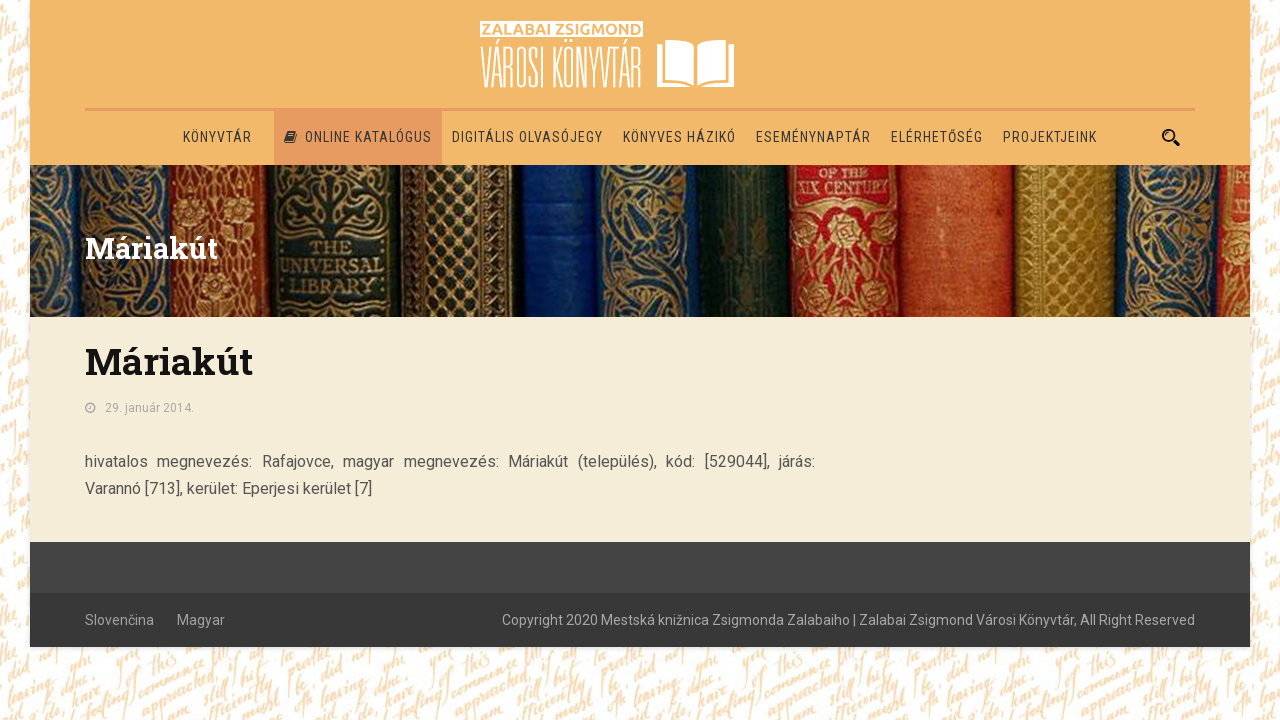

--- FILE ---
content_type: text/html; charset=UTF-8
request_url: https://kniznicasamorin.sk/hu/telepules/mariakut/
body_size: 47241
content:
<!DOCTYPE html>
<!--[if IE 7]><html class="ie ie7 ltie8 ltie9" lang="hu-HU"><![endif]-->
<!--[if IE 8]><html class="ie ie8 ltie9" lang="hu-HU"><![endif]-->
<!--[if !(IE 7) | !(IE 8)  ]><!-->
<html lang="hu-HU">
<!--<![endif]-->

<head>
	<meta charset="UTF-8" />
	<meta name="viewport" content="initial-scale=1.0" />	
		
	<link rel="pingback" href="https://kniznicasamorin.sk/xmlrpc.php" />
	<title>Máriakút &#8211; Mestská knižnica Zsigmonda Zalabaiho | Zalabai Zsigmond Városi Könyvtár</title>
<meta name='robots' content='max-image-preview:large' />
<link rel="alternate" hreflang="hu" href="https://kniznicasamorin.sk/hu/telepules/mariakut/" />
<link rel="alternate" hreflang="sk" href="https://kniznicasamorin.sk/sk/telepules/rafajovce/" />
<link rel="alternate" hreflang="x-default" href="https://kniznicasamorin.sk/sk/telepules/rafajovce/" />
<link rel='dns-prefetch' href='//maps.google.com' />
<link rel='dns-prefetch' href='//fonts.googleapis.com' />
<link rel="alternate" type="application/rss+xml" title="Mestská knižnica Zsigmonda Zalabaiho | Zalabai Zsigmond Városi Könyvtár &raquo; hírcsatorna" href="https://kniznicasamorin.sk/hu/feed/" />
<link rel="alternate" type="application/rss+xml" title="Mestská knižnica Zsigmonda Zalabaiho | Zalabai Zsigmond Városi Könyvtár &raquo; hozzászólás hírcsatorna" href="https://kniznicasamorin.sk/hu/comments/feed/" />
<link rel="alternate" type="application/rss+xml" title="Mestská knižnica Zsigmonda Zalabaiho | Zalabai Zsigmond Városi Könyvtár &raquo; Máriakút hozzászólás hírcsatorna" href="https://kniznicasamorin.sk/hu/telepules/mariakut/feed/" />
<link rel="alternate" title="oEmbed (JSON)" type="application/json+oembed" href="https://kniznicasamorin.sk/hu/wp-json/oembed/1.0/embed?url=https%3A%2F%2Fkniznicasamorin.sk%2Fhu%2Ftelepules%2Fmariakut%2F" />
<link rel="alternate" title="oEmbed (XML)" type="text/xml+oembed" href="https://kniznicasamorin.sk/hu/wp-json/oembed/1.0/embed?url=https%3A%2F%2Fkniznicasamorin.sk%2Fhu%2Ftelepules%2Fmariakut%2F&#038;format=xml" />
<style id='wp-img-auto-sizes-contain-inline-css' type='text/css'>
img:is([sizes=auto i],[sizes^="auto," i]){contain-intrinsic-size:3000px 1500px}
/*# sourceURL=wp-img-auto-sizes-contain-inline-css */
</style>
<style id='wp-emoji-styles-inline-css' type='text/css'>

	img.wp-smiley, img.emoji {
		display: inline !important;
		border: none !important;
		box-shadow: none !important;
		height: 1em !important;
		width: 1em !important;
		margin: 0 0.07em !important;
		vertical-align: -0.1em !important;
		background: none !important;
		padding: 0 !important;
	}
/*# sourceURL=wp-emoji-styles-inline-css */
</style>
<link rel='stylesheet' id='wp-block-library-css' href='https://kniznicasamorin.sk/wp-includes/css/dist/block-library/style.min.css?ver=6.9' type='text/css' media='all' />
<style id='global-styles-inline-css' type='text/css'>
:root{--wp--preset--aspect-ratio--square: 1;--wp--preset--aspect-ratio--4-3: 4/3;--wp--preset--aspect-ratio--3-4: 3/4;--wp--preset--aspect-ratio--3-2: 3/2;--wp--preset--aspect-ratio--2-3: 2/3;--wp--preset--aspect-ratio--16-9: 16/9;--wp--preset--aspect-ratio--9-16: 9/16;--wp--preset--color--black: #000000;--wp--preset--color--cyan-bluish-gray: #abb8c3;--wp--preset--color--white: #ffffff;--wp--preset--color--pale-pink: #f78da7;--wp--preset--color--vivid-red: #cf2e2e;--wp--preset--color--luminous-vivid-orange: #ff6900;--wp--preset--color--luminous-vivid-amber: #fcb900;--wp--preset--color--light-green-cyan: #7bdcb5;--wp--preset--color--vivid-green-cyan: #00d084;--wp--preset--color--pale-cyan-blue: #8ed1fc;--wp--preset--color--vivid-cyan-blue: #0693e3;--wp--preset--color--vivid-purple: #9b51e0;--wp--preset--gradient--vivid-cyan-blue-to-vivid-purple: linear-gradient(135deg,rgb(6,147,227) 0%,rgb(155,81,224) 100%);--wp--preset--gradient--light-green-cyan-to-vivid-green-cyan: linear-gradient(135deg,rgb(122,220,180) 0%,rgb(0,208,130) 100%);--wp--preset--gradient--luminous-vivid-amber-to-luminous-vivid-orange: linear-gradient(135deg,rgb(252,185,0) 0%,rgb(255,105,0) 100%);--wp--preset--gradient--luminous-vivid-orange-to-vivid-red: linear-gradient(135deg,rgb(255,105,0) 0%,rgb(207,46,46) 100%);--wp--preset--gradient--very-light-gray-to-cyan-bluish-gray: linear-gradient(135deg,rgb(238,238,238) 0%,rgb(169,184,195) 100%);--wp--preset--gradient--cool-to-warm-spectrum: linear-gradient(135deg,rgb(74,234,220) 0%,rgb(151,120,209) 20%,rgb(207,42,186) 40%,rgb(238,44,130) 60%,rgb(251,105,98) 80%,rgb(254,248,76) 100%);--wp--preset--gradient--blush-light-purple: linear-gradient(135deg,rgb(255,206,236) 0%,rgb(152,150,240) 100%);--wp--preset--gradient--blush-bordeaux: linear-gradient(135deg,rgb(254,205,165) 0%,rgb(254,45,45) 50%,rgb(107,0,62) 100%);--wp--preset--gradient--luminous-dusk: linear-gradient(135deg,rgb(255,203,112) 0%,rgb(199,81,192) 50%,rgb(65,88,208) 100%);--wp--preset--gradient--pale-ocean: linear-gradient(135deg,rgb(255,245,203) 0%,rgb(182,227,212) 50%,rgb(51,167,181) 100%);--wp--preset--gradient--electric-grass: linear-gradient(135deg,rgb(202,248,128) 0%,rgb(113,206,126) 100%);--wp--preset--gradient--midnight: linear-gradient(135deg,rgb(2,3,129) 0%,rgb(40,116,252) 100%);--wp--preset--font-size--small: 13px;--wp--preset--font-size--medium: 20px;--wp--preset--font-size--large: 36px;--wp--preset--font-size--x-large: 42px;--wp--preset--spacing--20: 0.44rem;--wp--preset--spacing--30: 0.67rem;--wp--preset--spacing--40: 1rem;--wp--preset--spacing--50: 1.5rem;--wp--preset--spacing--60: 2.25rem;--wp--preset--spacing--70: 3.38rem;--wp--preset--spacing--80: 5.06rem;--wp--preset--shadow--natural: 6px 6px 9px rgba(0, 0, 0, 0.2);--wp--preset--shadow--deep: 12px 12px 50px rgba(0, 0, 0, 0.4);--wp--preset--shadow--sharp: 6px 6px 0px rgba(0, 0, 0, 0.2);--wp--preset--shadow--outlined: 6px 6px 0px -3px rgb(255, 255, 255), 6px 6px rgb(0, 0, 0);--wp--preset--shadow--crisp: 6px 6px 0px rgb(0, 0, 0);}:where(.is-layout-flex){gap: 0.5em;}:where(.is-layout-grid){gap: 0.5em;}body .is-layout-flex{display: flex;}.is-layout-flex{flex-wrap: wrap;align-items: center;}.is-layout-flex > :is(*, div){margin: 0;}body .is-layout-grid{display: grid;}.is-layout-grid > :is(*, div){margin: 0;}:where(.wp-block-columns.is-layout-flex){gap: 2em;}:where(.wp-block-columns.is-layout-grid){gap: 2em;}:where(.wp-block-post-template.is-layout-flex){gap: 1.25em;}:where(.wp-block-post-template.is-layout-grid){gap: 1.25em;}.has-black-color{color: var(--wp--preset--color--black) !important;}.has-cyan-bluish-gray-color{color: var(--wp--preset--color--cyan-bluish-gray) !important;}.has-white-color{color: var(--wp--preset--color--white) !important;}.has-pale-pink-color{color: var(--wp--preset--color--pale-pink) !important;}.has-vivid-red-color{color: var(--wp--preset--color--vivid-red) !important;}.has-luminous-vivid-orange-color{color: var(--wp--preset--color--luminous-vivid-orange) !important;}.has-luminous-vivid-amber-color{color: var(--wp--preset--color--luminous-vivid-amber) !important;}.has-light-green-cyan-color{color: var(--wp--preset--color--light-green-cyan) !important;}.has-vivid-green-cyan-color{color: var(--wp--preset--color--vivid-green-cyan) !important;}.has-pale-cyan-blue-color{color: var(--wp--preset--color--pale-cyan-blue) !important;}.has-vivid-cyan-blue-color{color: var(--wp--preset--color--vivid-cyan-blue) !important;}.has-vivid-purple-color{color: var(--wp--preset--color--vivid-purple) !important;}.has-black-background-color{background-color: var(--wp--preset--color--black) !important;}.has-cyan-bluish-gray-background-color{background-color: var(--wp--preset--color--cyan-bluish-gray) !important;}.has-white-background-color{background-color: var(--wp--preset--color--white) !important;}.has-pale-pink-background-color{background-color: var(--wp--preset--color--pale-pink) !important;}.has-vivid-red-background-color{background-color: var(--wp--preset--color--vivid-red) !important;}.has-luminous-vivid-orange-background-color{background-color: var(--wp--preset--color--luminous-vivid-orange) !important;}.has-luminous-vivid-amber-background-color{background-color: var(--wp--preset--color--luminous-vivid-amber) !important;}.has-light-green-cyan-background-color{background-color: var(--wp--preset--color--light-green-cyan) !important;}.has-vivid-green-cyan-background-color{background-color: var(--wp--preset--color--vivid-green-cyan) !important;}.has-pale-cyan-blue-background-color{background-color: var(--wp--preset--color--pale-cyan-blue) !important;}.has-vivid-cyan-blue-background-color{background-color: var(--wp--preset--color--vivid-cyan-blue) !important;}.has-vivid-purple-background-color{background-color: var(--wp--preset--color--vivid-purple) !important;}.has-black-border-color{border-color: var(--wp--preset--color--black) !important;}.has-cyan-bluish-gray-border-color{border-color: var(--wp--preset--color--cyan-bluish-gray) !important;}.has-white-border-color{border-color: var(--wp--preset--color--white) !important;}.has-pale-pink-border-color{border-color: var(--wp--preset--color--pale-pink) !important;}.has-vivid-red-border-color{border-color: var(--wp--preset--color--vivid-red) !important;}.has-luminous-vivid-orange-border-color{border-color: var(--wp--preset--color--luminous-vivid-orange) !important;}.has-luminous-vivid-amber-border-color{border-color: var(--wp--preset--color--luminous-vivid-amber) !important;}.has-light-green-cyan-border-color{border-color: var(--wp--preset--color--light-green-cyan) !important;}.has-vivid-green-cyan-border-color{border-color: var(--wp--preset--color--vivid-green-cyan) !important;}.has-pale-cyan-blue-border-color{border-color: var(--wp--preset--color--pale-cyan-blue) !important;}.has-vivid-cyan-blue-border-color{border-color: var(--wp--preset--color--vivid-cyan-blue) !important;}.has-vivid-purple-border-color{border-color: var(--wp--preset--color--vivid-purple) !important;}.has-vivid-cyan-blue-to-vivid-purple-gradient-background{background: var(--wp--preset--gradient--vivid-cyan-blue-to-vivid-purple) !important;}.has-light-green-cyan-to-vivid-green-cyan-gradient-background{background: var(--wp--preset--gradient--light-green-cyan-to-vivid-green-cyan) !important;}.has-luminous-vivid-amber-to-luminous-vivid-orange-gradient-background{background: var(--wp--preset--gradient--luminous-vivid-amber-to-luminous-vivid-orange) !important;}.has-luminous-vivid-orange-to-vivid-red-gradient-background{background: var(--wp--preset--gradient--luminous-vivid-orange-to-vivid-red) !important;}.has-very-light-gray-to-cyan-bluish-gray-gradient-background{background: var(--wp--preset--gradient--very-light-gray-to-cyan-bluish-gray) !important;}.has-cool-to-warm-spectrum-gradient-background{background: var(--wp--preset--gradient--cool-to-warm-spectrum) !important;}.has-blush-light-purple-gradient-background{background: var(--wp--preset--gradient--blush-light-purple) !important;}.has-blush-bordeaux-gradient-background{background: var(--wp--preset--gradient--blush-bordeaux) !important;}.has-luminous-dusk-gradient-background{background: var(--wp--preset--gradient--luminous-dusk) !important;}.has-pale-ocean-gradient-background{background: var(--wp--preset--gradient--pale-ocean) !important;}.has-electric-grass-gradient-background{background: var(--wp--preset--gradient--electric-grass) !important;}.has-midnight-gradient-background{background: var(--wp--preset--gradient--midnight) !important;}.has-small-font-size{font-size: var(--wp--preset--font-size--small) !important;}.has-medium-font-size{font-size: var(--wp--preset--font-size--medium) !important;}.has-large-font-size{font-size: var(--wp--preset--font-size--large) !important;}.has-x-large-font-size{font-size: var(--wp--preset--font-size--x-large) !important;}
/*# sourceURL=global-styles-inline-css */
</style>

<style id='classic-theme-styles-inline-css' type='text/css'>
/*! This file is auto-generated */
.wp-block-button__link{color:#fff;background-color:#32373c;border-radius:9999px;box-shadow:none;text-decoration:none;padding:calc(.667em + 2px) calc(1.333em + 2px);font-size:1.125em}.wp-block-file__button{background:#32373c;color:#fff;text-decoration:none}
/*# sourceURL=/wp-includes/css/classic-themes.min.css */
</style>
<link rel='stylesheet' id='contact-form-7-css' href='https://kniznicasamorin.sk/wp-content/plugins/contact-form-7/includes/css/styles.css?ver=6.1.4' type='text/css' media='all' />
<link rel='stylesheet' id='wpgmp-frontend-css' href='https://kniznicasamorin.sk/wp-content/plugins/wp-google-map-plugin/assets/css/wpgmp_all_frontend.css?ver=4.8.7' type='text/css' media='all' />
<link rel='stylesheet' id='wpml-legacy-horizontal-list-0-css' href='https://kniznicasamorin.sk/wp-content/plugins/sitepress-multilingual-cms/templates/language-switchers/legacy-list-horizontal/style.min.css?ver=1' type='text/css' media='all' />
<style id='wpml-legacy-horizontal-list-0-inline-css' type='text/css'>
.wpml-ls-statics-shortcode_actions{background-color:#eeeeee;}.wpml-ls-statics-shortcode_actions, .wpml-ls-statics-shortcode_actions .wpml-ls-sub-menu, .wpml-ls-statics-shortcode_actions a {border-color:#cdcdcd;}.wpml-ls-statics-shortcode_actions a, .wpml-ls-statics-shortcode_actions .wpml-ls-sub-menu a, .wpml-ls-statics-shortcode_actions .wpml-ls-sub-menu a:link, .wpml-ls-statics-shortcode_actions li:not(.wpml-ls-current-language) .wpml-ls-link, .wpml-ls-statics-shortcode_actions li:not(.wpml-ls-current-language) .wpml-ls-link:link {color:#444444;background-color:#ffffff;}.wpml-ls-statics-shortcode_actions .wpml-ls-sub-menu a:hover,.wpml-ls-statics-shortcode_actions .wpml-ls-sub-menu a:focus, .wpml-ls-statics-shortcode_actions .wpml-ls-sub-menu a:link:hover, .wpml-ls-statics-shortcode_actions .wpml-ls-sub-menu a:link:focus {color:#000000;background-color:#eeeeee;}.wpml-ls-statics-shortcode_actions .wpml-ls-current-language > a {color:#444444;background-color:#ffffff;}.wpml-ls-statics-shortcode_actions .wpml-ls-current-language:hover>a, .wpml-ls-statics-shortcode_actions .wpml-ls-current-language>a:focus {color:#000000;background-color:#eeeeee;}
/*# sourceURL=wpml-legacy-horizontal-list-0-inline-css */
</style>
<link rel='stylesheet' id='style-css' href='https://kniznicasamorin.sk/wp-content/themes/kniznicasamorin/style.css?ver=6.9' type='text/css' media='all' />
<link rel='stylesheet' id='Roboto-Slab-google-font-css' href='https://fonts.googleapis.com/css?family=Roboto+Slab%3A100%2C300%2Cregular%2C700&#038;subset=vietnamese%2Cgreek-ext%2Clatin-ext%2Cgreek%2Ccyrillic%2Ccyrillic-ext%2Clatin&#038;ver=6.9' type='text/css' media='all' />
<link rel='stylesheet' id='Roboto-google-font-css' href='https://fonts.googleapis.com/css?family=Roboto%3A100%2C100italic%2C300%2C300italic%2Cregular%2Citalic%2C500%2C500italic%2C700%2C700italic%2C900%2C900italic&#038;subset=vietnamese%2Cgreek-ext%2Clatin-ext%2Cgreek%2Ccyrillic%2Ccyrillic-ext%2Clatin&#038;ver=6.9' type='text/css' media='all' />
<link rel='stylesheet' id='Roboto-Condensed-google-font-css' href='https://fonts.googleapis.com/css?family=Roboto+Condensed%3A300%2C300italic%2Cregular%2Citalic%2C700%2C700italic&#038;subset=vietnamese%2Cgreek-ext%2Clatin-ext%2Cgreek%2Ccyrillic%2Ccyrillic-ext%2Clatin&#038;ver=6.9' type='text/css' media='all' />
<link rel='stylesheet' id='superfish-css' href='https://kniznicasamorin.sk/wp-content/themes/kniznicasamorin/plugins/superfish/css/superfish.css?ver=6.9' type='text/css' media='all' />
<link rel='stylesheet' id='dlmenu-css' href='https://kniznicasamorin.sk/wp-content/themes/kniznicasamorin/plugins/dl-menu/component.css?ver=6.9' type='text/css' media='all' />
<link rel='stylesheet' id='font-awesome-css' href='https://kniznicasamorin.sk/wp-content/themes/kniznicasamorin/plugins/font-awesome-new/css/font-awesome.min.css?ver=6.9' type='text/css' media='all' />
<link rel='stylesheet' id='elegant-font-css' href='https://kniznicasamorin.sk/wp-content/themes/kniznicasamorin/plugins/elegant-font/style.css?ver=6.9' type='text/css' media='all' />
<link rel='stylesheet' id='jquery-fancybox-css' href='https://kniznicasamorin.sk/wp-content/themes/kniznicasamorin/plugins/fancybox/jquery.fancybox.css?ver=6.9' type='text/css' media='all' />
<link rel='stylesheet' id='flexslider-css' href='https://kniznicasamorin.sk/wp-content/themes/kniznicasamorin/plugins/flexslider/flexslider.css?ver=6.9' type='text/css' media='all' />
<link rel='stylesheet' id='style-responsive-css' href='https://kniznicasamorin.sk/wp-content/themes/kniznicasamorin/stylesheet/style-responsive.css?ver=6.9' type='text/css' media='all' />
<link rel='stylesheet' id='style-custom-css' href='https://kniznicasamorin.sk/wp-content/themes/kniznicasamorin/stylesheet/style-custom.css?ver=6.9' type='text/css' media='all' />
<link rel='stylesheet' id='colorbox-css' href='https://kniznicasamorin.sk/wp-content/plugins/lightbox-gallery/colorbox/example1/colorbox.css?ver=6.9' type='text/css' media='all' />
<script type="text/javascript" id="wpml-cookie-js-extra">
/* <![CDATA[ */
var wpml_cookies = {"wp-wpml_current_language":{"value":"hu","expires":1,"path":"/"}};
var wpml_cookies = {"wp-wpml_current_language":{"value":"hu","expires":1,"path":"/"}};
//# sourceURL=wpml-cookie-js-extra
/* ]]> */
</script>
<script type="text/javascript" src="https://kniznicasamorin.sk/wp-content/plugins/sitepress-multilingual-cms/res/js/cookies/language-cookie.js?ver=486900" id="wpml-cookie-js" defer="defer" data-wp-strategy="defer"></script>
<script type="text/javascript" src="https://kniznicasamorin.sk/wp-includes/js/jquery/jquery.min.js?ver=3.7.1" id="jquery-core-js"></script>
<script type="text/javascript" src="https://kniznicasamorin.sk/wp-includes/js/jquery/jquery-migrate.min.js?ver=3.4.1" id="jquery-migrate-js"></script>
<link rel="https://api.w.org/" href="https://kniznicasamorin.sk/hu/wp-json/" /><link rel="EditURI" type="application/rsd+xml" title="RSD" href="https://kniznicasamorin.sk/xmlrpc.php?rsd" />
<meta name="generator" content="WordPress 6.9" />
<link rel="canonical" href="https://kniznicasamorin.sk/hu/telepules/mariakut/" />
<link rel='shortlink' href='https://kniznicasamorin.sk/hu/?p=6467' />
        <script>
            var errorQueue = [];
            let timeout;

            var errorMessage = '';


            function isBot() {
                const bots = ['crawler', 'spider', 'baidu', 'duckduckgo', 'bot', 'googlebot', 'bingbot', 'facebook', 'slurp', 'twitter', 'yahoo'];
                const userAgent = navigator.userAgent.toLowerCase();
                return bots.some(bot => userAgent.includes(bot));
            }

            /*
            window.onerror = function(msg, url, line) {
            // window.addEventListener('error', function(event) {
                console.error("Linha 600");

                var errorMessage = [
                    'Message: ' + msg,
                    'URL: ' + url,
                    'Line: ' + line
                ].join(' - ');
                */


            // Captura erros síncronos e alguns assíncronos
            window.addEventListener('error', function(event) {
                var msg = event.message;
                if (msg === "Script error.") {
                    console.error("Script error detected - maybe problem cross-origin");
                    return;
                }
                errorMessage = [
                    'Message: ' + msg,
                    'URL: ' + event.filename,
                    'Line: ' + event.lineno
                ].join(' - ');
                if (isBot()) {
                    return;
                }
                errorQueue.push(errorMessage);
                handleErrorQueue();
            });

            // Captura rejeições de promessas
            window.addEventListener('unhandledrejection', function(event) {
                errorMessage = 'Promise Rejection: ' + (event.reason || 'Unknown reason');
                if (isBot()) {
                    return;
                }
                errorQueue.push(errorMessage);
                handleErrorQueue();
            });

            // Função auxiliar para gerenciar a fila de erros
            function handleErrorQueue() {
                if (errorQueue.length >= 5) {
                    sendErrorsToServer();
                } else {
                    clearTimeout(timeout);
                    timeout = setTimeout(sendErrorsToServer, 5000);
                }
            }





            function sendErrorsToServer() {
                if (errorQueue.length > 0) {
                    var message;
                    if (errorQueue.length === 1) {
                        // Se houver apenas um erro, mantenha o formato atual
                        message = errorQueue[0];
                    } else {
                        // Se houver múltiplos erros, use quebras de linha para separá-los
                        message = errorQueue.join('\n\n');
                    }
                    var xhr = new XMLHttpRequest();
                    var nonce = 'ee87f1b7cf';
                    var ajaxurl = 'https://kniznicasamorin.sk/wp-admin/admin-ajax.php?action=bill_minozzi_js_error_catched&_wpnonce=ee87f1b7cf';
                    xhr.open('POST', encodeURI(ajaxurl));
                    xhr.setRequestHeader('Content-Type', 'application/x-www-form-urlencoded');
                    xhr.onload = function() {
                        if (xhr.status === 200) {
                            // console.log('Success:', xhr.responseText);
                        } else {
                            console.log('Error:', xhr.status);
                        }
                    };
                    xhr.onerror = function() {
                        console.error('Request failed');
                    };
                    xhr.send('action=bill_minozzi_js_error_catched&_wpnonce=' + nonce + '&bill_js_error_catched=' + encodeURIComponent(message));
                    errorQueue = []; // Limpa a fila de erros após o envio
                }
            }

            function sendErrorsToServer() {
                if (errorQueue.length > 0) {
                    var message = errorQueue.join(' | ');
                    //console.error(message);
                    var xhr = new XMLHttpRequest();
                    var nonce = 'ee87f1b7cf';
                    var ajaxurl = 'https://kniznicasamorin.sk/wp-admin/admin-ajax.php?action=bill_minozzi_js_error_catched&_wpnonce=ee87f1b7cf'; // No need to esc_js here
                    xhr.open('POST', encodeURI(ajaxurl));
                    xhr.setRequestHeader('Content-Type', 'application/x-www-form-urlencoded');
                    xhr.onload = function() {
                        if (xhr.status === 200) {
                            //console.log('Success:::', xhr.responseText);
                        } else {
                            console.log('Error:', xhr.status);
                        }
                    };
                    xhr.onerror = function() {
                        console.error('Request failed');
                    };
                    xhr.send('action=bill_minozzi_js_error_catched&_wpnonce=' + nonce + '&bill_js_error_catched=' + encodeURIComponent(message));
                    errorQueue = []; // Clear the error queue after sending
                }
            }

            function sendErrorsToServer() {
                if (errorQueue.length > 0) {
                    var message = errorQueue.join('\n\n'); // Usa duas quebras de linha como separador
                    var xhr = new XMLHttpRequest();
                    var nonce = 'ee87f1b7cf';
                    var ajaxurl = 'https://kniznicasamorin.sk/wp-admin/admin-ajax.php?action=bill_minozzi_js_error_catched&_wpnonce=ee87f1b7cf';
                    xhr.open('POST', encodeURI(ajaxurl));
                    xhr.setRequestHeader('Content-Type', 'application/x-www-form-urlencoded');
                    xhr.onload = function() {
                        if (xhr.status === 200) {
                            // console.log('Success:', xhr.responseText);
                        } else {
                            console.log('Error:', xhr.status);
                        }
                    };
                    xhr.onerror = function() {
                        console.error('Request failed');
                    };
                    xhr.send('action=bill_minozzi_js_error_catched&_wpnonce=' + nonce + '&bill_js_error_catched=' + encodeURIComponent(message));
                    errorQueue = []; // Limpa a fila de erros após o envio
                }
            }
            window.addEventListener('beforeunload', sendErrorsToServer);
        </script>
<meta name="generator" content="WPML ver:4.8.6 stt:23,10;" />
<!-- load the script for older ie version -->
<!--[if lt IE 9]>
<script src="https://kniznicasamorin.sk/wp-content/themes/kniznicasamorin/javascript/html5.js" type="text/javascript"></script>
<script src="https://kniznicasamorin.sk/wp-content/themes/kniznicasamorin/plugins/easy-pie-chart/excanvas.js" type="text/javascript"></script>
<![endif]-->
<link rel="icon" href="https://wp-kniznicasamorin.s3.eu-central-1.amazonaws.com/wp-content/uploads/2024/10/cropped-favicon-32x32.png" sizes="32x32" />
<link rel="icon" href="https://wp-kniznicasamorin.s3.eu-central-1.amazonaws.com/wp-content/uploads/2024/10/cropped-favicon-192x192.png" sizes="192x192" />
<link rel="apple-touch-icon" href="https://wp-kniznicasamorin.s3.eu-central-1.amazonaws.com/wp-content/uploads/2024/10/cropped-favicon-180x180.png" />
<meta name="msapplication-TileImage" content="https://wp-kniznicasamorin.s3.eu-central-1.amazonaws.com/wp-content/uploads/2024/10/cropped-favicon-270x270.png" />
	
	<!-- Facebook script -->    
	<div id="fb-root"></div>
	<script>(function(d, s, id) {
	  var js, fjs = d.getElementsByTagName(s)[0];
	  if (d.getElementById(id)) return;
	  js = d.createElement(s); js.id = id;
	  js.src = "//connect.facebook.net/hu_HU/all.js#xfbml=1&appId=445925688884176";
	  fjs.parentNode.insertBefore(js, fjs);
	}(document, 'script', 'facebook-jssdk'));</script>

		<!-- Global site tag (gtag.js) - Google Analytics -->
	<script async src="https://www.googletagmanager.com/gtag/js?id=G-S7K9CGKWKF"></script>
	<script>
	  window.dataLayer = window.dataLayer || [];
	  function gtag(){dataLayer.push(arguments);}
	  gtag('js', new Date());
	
	  gtag('config', 'G-S7K9CGKWKF');
	</script>
	
</head>

<body class="wp-singular settlement-template-default single single-settlement postid-6467 wp-theme-kniznicasamorin">
<div class="body-wrapper newsstand-boxed-style float-menu enable-sticky-sidebar disable-bottom-nav" data-home="https://kniznicasamorin.sk/hu/" >
		<header class="newsstand-header-wrapper header-style-2-wrapper newsstand-header-no-top-bar">
		<!-- top navigation -->
		<div class="newsstand-logo-wrapper" ><div class="newsstand-logo-container container"><!-- logo -->
<div class="newsstand-logo">
	<div class="newsstand-logo-inner">
		<!--<a href="https://kniznicasamorin.sk/hu/" >-->
		<a href="http://kniznicasamorin.sk">
			<img src="https://kniznicasamorin.sk/wp-content/themes/kniznicasamorin/images/logo_konyvtar.png" alt=""  />		</a>
	</div>
	<div class="newsstand-responsive-navigation dl-menuwrapper" id="newsstand-responsive-navigation" ><button class="dl-trigger">Open Menu</button><ul id="menu-fomenu" class="dl-menu newsstand-main-mobile-menu"><li id="menu-item-25887" class="menu-item menu-item-type-custom menu-item-object-custom menu-item-has-children menu-item-25887"><a href="#">Könyvtár</a>
<ul class="dl-submenu">
	<li id="menu-item-20105" class="menu-item menu-item-type-post_type menu-item-object-page menu-item-20105"><a href="https://kniznicasamorin.sk/hu/rolunk/">Rólunk</a></li>
	<li id="menu-item-20103" class="menu-item menu-item-type-post_type menu-item-object-page menu-item-20103"><a href="https://kniznicasamorin.sk/hu/a-konyvtar-tortenete/">A könyvtár története</a></li>
	<li id="menu-item-20104" class="menu-item menu-item-type-post_type menu-item-object-page menu-item-20104"><a href="https://kniznicasamorin.sk/hu/zalabai-zsigmond/">Zalabai Zsigmond</a></li>
</ul>
</li>
<li id="menu-item-27139" class="menu-item menu-item-type-custom menu-item-object-custom menu-item-27139"><a href="https://somorja.opac3.monguz.hu/">Online katalógus</a></li>
<li id="menu-item-31410" class="menu-item menu-item-type-post_type menu-item-object-page menu-item-31410"><a href="https://kniznicasamorin.sk/hu/digitalis-olvasojegy-2/">Digitális olvasójegy</a></li>
<li id="menu-item-29242" class="menu-item menu-item-type-post_type menu-item-object-page menu-item-29242"><a href="https://kniznicasamorin.sk/hu/knizna-budka/">Könyves házikó</a></li>
<li id="menu-item-22938" class="menu-item menu-item-type-taxonomy menu-item-object-event-category menu-item-22938"><a href="https://kniznicasamorin.sk/hu/events/category/esemenynaptar/">Eseménynaptár</a></li>
<li id="menu-item-20159" class="menu-item menu-item-type-post_type menu-item-object-page menu-item-20159"><a href="https://kniznicasamorin.sk/hu/elerhetoseg/">Elérhetőség</a></li>
<li id="menu-item-28163" class="menu-item menu-item-type-post_type menu-item-object-page menu-item-28163"><a href="https://kniznicasamorin.sk/hu/projekty/">PROJEKTJEINK</a></li>
</ul></div></div>
<div class="clear"></div></div></div>		<div id="newsstand-header-substitute" ></div>
		<div class="newsstand-header-inner header-inner-header-style-2">
			<div class="newsstand-header-container container">
				<div class="newsstand-header-inner-overlay"></div>

				<!-- navigation -->
				<div class="newsstand-navigation-wrapper"><!-- float menu logo -->
<div class="newsstand-float-menu-logo" >
	<!--<a href="https://kniznicasamorin.sk/hu/" >-->
	<a href="http://kniznicasamorin.sk/hu/">
			</a>
</div>
<nav class="newsstand-navigation" id="newsstand-main-navigation" ><ul id="menu-fomenu-1" class="sf-menu newsstand-main-menu"><li  class="menu-item menu-item-type-custom menu-item-object-custom menu-item-has-children menu-item-25887menu-item menu-item-type-custom menu-item-object-custom menu-item-has-children menu-item-25887 newsstand-normal-menu"><a href="#" class="sf-with-ul-pre">Könyvtár</a>
<ul class="sub-menu">
	<li  class="menu-item menu-item-type-post_type menu-item-object-page menu-item-20105"><a href="https://kniznicasamorin.sk/hu/rolunk/">Rólunk</a></li>
	<li  class="menu-item menu-item-type-post_type menu-item-object-page menu-item-20103"><a href="https://kniznicasamorin.sk/hu/a-konyvtar-tortenete/">A könyvtár története</a></li>
	<li  class="menu-item menu-item-type-post_type menu-item-object-page menu-item-20104"><a href="https://kniznicasamorin.sk/hu/zalabai-zsigmond/">Zalabai Zsigmond</a></li>
</ul>
</li>
<li  class="menu-item menu-item-type-custom menu-item-object-custom menu-item-27139menu-item menu-item-type-custom menu-item-object-custom menu-item-27139 newsstand-normal-menu"><a href="https://somorja.opac3.monguz.hu/"><i class="fa fa-book"></i>Online katalógus</a></li>
<li  class="menu-item menu-item-type-post_type menu-item-object-page menu-item-31410menu-item menu-item-type-post_type menu-item-object-page menu-item-31410 newsstand-normal-menu"><a href="https://kniznicasamorin.sk/hu/digitalis-olvasojegy-2/">Digitális olvasójegy</a></li>
<li  class="menu-item menu-item-type-post_type menu-item-object-page menu-item-29242menu-item menu-item-type-post_type menu-item-object-page menu-item-29242 newsstand-normal-menu"><a href="https://kniznicasamorin.sk/hu/knizna-budka/">Könyves házikó</a></li>
<li  class="menu-item menu-item-type-taxonomy menu-item-object-event-category menu-item-22938menu-item menu-item-type-taxonomy menu-item-object-event-category menu-item-22938 newsstand-normal-menu"><a href="https://kniznicasamorin.sk/hu/events/category/esemenynaptar/">Eseménynaptár</a></li>
<li  class="menu-item menu-item-type-post_type menu-item-object-page menu-item-20159menu-item menu-item-type-post_type menu-item-object-page menu-item-20159 newsstand-normal-menu"><a href="https://kniznicasamorin.sk/hu/elerhetoseg/">Elérhetőség</a></li>
<li  class="menu-item menu-item-type-post_type menu-item-object-page menu-item-28163menu-item menu-item-type-post_type menu-item-object-page menu-item-28163 newsstand-normal-menu"><a href="https://kniznicasamorin.sk/hu/projekty/">PROJEKTJEINK</a></li>
</ul><img id="newsstand-menu-search-button" src="https://kniznicasamorin.sk/wp-content/themes/kniznicasamorin/images/magnifier-dark.png" alt="" width="58" height="59" />
<div class="newsstand-menu-search" id="newsstand-menu-search">
	<form method="get" id="searchform" action="https://kniznicasamorin.sk/hu/">
				<div class="search-text">
			<input type="text" value="Keresett kifejezés" name="s" autocomplete="off" data-default="Keresett kifejezés" />
		</div>
		<input type="submit" value="" />
		<div class="clear"></div>
	</form>	
</div>		
</nav><div class="clear"></div></div>
				<div class="clear"></div>
			</div>
		</div>
	</header>
	
			<div class="newsstand-page-title-wrapper header-style-2-title-wrapper"  >
			<div class="newsstand-page-title-overlay"></div>
			<div class="newsstand-page-title-container container" >
				<h1 class="newsstand-page-title">Máriakút</h1>
							</div>	
		</div>	
		<!-- is search -->	<div class="content-wrapper"><div class="newsstand-content">
		<div class="with-sidebar-wrapper gdlr-right-sidebar">
		<div class="with-sidebar-container container">
			<div class="with-sidebar-left eight columns">
				<div class="with-sidebar-content twelve columns">
					<div class="newsstand-item newsstand-blog-single newsstand-item-start-content">
						
						<div class="newsstand-single-title-wrapper newsstand-no-thumbnail" ><h1 class="newsstand-single-title">Máriakút</h1><div class="newsstand-blog-info"><div class="blog-info blog-date newsstand-skin-info"><i class="fa fa-clock-o" ></i><a href="https://kniznicasamorin.sk/hu/2014/01/29/">29. január 2014.</a></div></div></div>						
						<div class="newsstand-blog-single-content" >
							<div class="newstand-single-top-social-share"><!-- social share no cache --></div><p>hivatalos megnevezés: Rafajovce, magyar megnevezés: Máriakút (település), kód: [529044], járás: Varannó [713], kerület: Eperjesi kerület [7]</p>
<div class="newstand-single-bottom-social-share"><!-- social share no cache --></div>						</div>
						
						<div class="newsstand-single-post-banner-wrapper" ></div>						
						<nav class="newsstand-single-nav">
																					<div class="clear"></div>
						</nav><!-- .nav-single -->
						
						<div class="newsstand-single-blog-tag">
													</div>
						
						<!-- about author section -->
												

						<!-- related post section -->
													
						
								
						
					
					</div>
				</div>
				
				<div class="clear"></div>
			</div>
			
<div class="newsstand-sidebar newsstand-right-sidebar four columns">
	<div class="newsstand-item-start-content sidebar-right-item" >
		</div>
</div>
			<div class="clear"></div>
		</div>				
	</div>				
</div><!-- newsstand-content -->
		<div class="clear" ></div>
	</div><!-- content wrapper -->

		
	<footer class="footer-wrapper" >
				<div class="footer-container container">
										<div class="footer-column four columns" id="footer-widget-1" >
									</div>
										<div class="footer-column four columns" id="footer-widget-2" >
									</div>
										<div class="footer-column four columns" id="footer-widget-3" >
									</div>
									<div class="clear"></div>
		</div>
				
				<div class="copyright-wrapper">
			<div class="copyright-container container">
				<div class="copyright-left">
					<a href="http://kniznicasamorin.sk/" style="margin-right: 23px">Slovenčina</a><a href="http://kniznicasamorin.sk/hu/" style="margin-right: 23px">Magyar</a>				</div>
				<div class="copyright-right">
					Copyright 2020 Mestská knižnica Zsigmonda Zalabaiho | Zalabai Zsigmond Városi Könyvtár, All Right Reserved				</div>
				<div class="clear"></div>
			</div>
		</div>
			</footer>
	</div> <!-- body-wrapper -->
<script type="speculationrules">
{"prefetch":[{"source":"document","where":{"and":[{"href_matches":"/hu/*"},{"not":{"href_matches":["/wp-*.php","/wp-admin/*","/wp-content/uploads/*","/wp-content/*","/wp-content/plugins/*","/wp-content/themes/kniznicasamorin/*","/hu/*\\?(.+)"]}},{"not":{"selector_matches":"a[rel~=\"nofollow\"]"}},{"not":{"selector_matches":".no-prefetch, .no-prefetch a"}}]},"eagerness":"conservative"}]}
</script>
<script type="text/javascript"></script><script type="text/javascript" src="https://kniznicasamorin.sk/wp-includes/js/dist/hooks.min.js?ver=dd5603f07f9220ed27f1" id="wp-hooks-js"></script>
<script type="text/javascript" src="https://kniznicasamorin.sk/wp-includes/js/dist/i18n.min.js?ver=c26c3dc7bed366793375" id="wp-i18n-js"></script>
<script type="text/javascript" id="wp-i18n-js-after">
/* <![CDATA[ */
wp.i18n.setLocaleData( { 'text direction\u0004ltr': [ 'ltr' ] } );
//# sourceURL=wp-i18n-js-after
/* ]]> */
</script>
<script type="text/javascript" src="https://kniznicasamorin.sk/wp-content/plugins/contact-form-7/includes/swv/js/index.js?ver=6.1.4" id="swv-js"></script>
<script type="text/javascript" id="contact-form-7-js-translations">
/* <![CDATA[ */
( function( domain, translations ) {
	var localeData = translations.locale_data[ domain ] || translations.locale_data.messages;
	localeData[""].domain = domain;
	wp.i18n.setLocaleData( localeData, domain );
} )( "contact-form-7", {"translation-revision-date":"2025-06-30 16:09:30+0000","generator":"GlotPress\/4.0.3","domain":"messages","locale_data":{"messages":{"":{"domain":"messages","plural-forms":"nplurals=2; plural=n != 1;","lang":"hu"},"This contact form is placed in the wrong place.":["Ez a kapcsolatfelv\u00e9teli \u0171rlap rossz helyre ker\u00fclt."],"Error:":["Hiba:"]}},"comment":{"reference":"includes\/js\/index.js"}} );
//# sourceURL=contact-form-7-js-translations
/* ]]> */
</script>
<script type="text/javascript" id="contact-form-7-js-before">
/* <![CDATA[ */
var wpcf7 = {
    "api": {
        "root": "https:\/\/kniznicasamorin.sk\/hu\/wp-json\/",
        "namespace": "contact-form-7\/v1"
    },
    "cached": 1
};
//# sourceURL=contact-form-7-js-before
/* ]]> */
</script>
<script type="text/javascript" src="https://kniznicasamorin.sk/wp-content/plugins/contact-form-7/includes/js/index.js?ver=6.1.4" id="contact-form-7-js"></script>
<script type="text/javascript" src="https://kniznicasamorin.sk/wp-includes/js/imagesloaded.min.js?ver=5.0.0" id="imagesloaded-js"></script>
<script type="text/javascript" src="https://kniznicasamorin.sk/wp-includes/js/masonry.min.js?ver=4.2.2" id="masonry-js"></script>
<script type="text/javascript" src="https://kniznicasamorin.sk/wp-includes/js/jquery/jquery.masonry.min.js?ver=3.1.2b" id="jquery-masonry-js"></script>
<script type="text/javascript" id="wpgmp-google-map-main-js-extra">
/* <![CDATA[ */
var wpgmp_local = {"language":"en","apiKey":"","urlforajax":"https://kniznicasamorin.sk/wp-admin/admin-ajax.php","nonce":"0a92a58ebf","wpgmp_country_specific":"","wpgmp_countries":"","wpgmp_assets":"https://kniznicasamorin.sk/wp-content/plugins/wp-google-map-plugin/assets/js/","days_to_remember":"","wpgmp_mapbox_key":"","map_provider":"google","route_provider":"openstreet","tiles_provider":"openstreet","use_advanced_marker":"","set_timeout":"100","debug_mode":"","select_radius":"Select Radius","search_placeholder":"Enter address or latitude or longitude or title or city or state or country or postal code here...","select":"Select","select_all":"Select All","select_category":"Select Category","all_location":"All","show_locations":"Show Locations","sort_by":"Sort by","wpgmp_not_working":"not working...","place_icon_url":"https://kniznicasamorin.sk/wp-content/plugins/wp-google-map-plugin/assets/images/icons/","wpgmp_location_no_results":"No results found.","wpgmp_route_not_avilable":"Route is not available for your requested route.","image_path":"https://kniznicasamorin.sk/wp-content/plugins/wp-google-map-plugin/assets/images/","default_marker_icon":"https://kniznicasamorin.sk/wp-content/plugins/wp-google-map-plugin/assets/images/icons/marker-shape-2.svg","img_grid":"\u003Cspan class='span_grid'\u003E\u003Ca class='wpgmp_grid'\u003E\u003Ci class='wep-icon-grid'\u003E\u003C/i\u003E\u003C/a\u003E\u003C/span\u003E","img_list":"\u003Cspan class='span_list'\u003E\u003Ca class='wpgmp_list'\u003E\u003Ci class='wep-icon-list'\u003E\u003C/i\u003E\u003C/a\u003E\u003C/span\u003E","img_print":"\u003Cspan class='span_print'\u003E\u003Ca class='wpgmp_print' data-action='wpgmp-print'\u003E\u003Ci class='wep-icon-printer'\u003E\u003C/i\u003E\u003C/a\u003E\u003C/span\u003E","hide":"Hide","show":"Show","start_location":"Start Location","start_point":"Start Point","radius":"Radius","end_location":"End Location","take_current_location":"Take Current Location","center_location_message":"Your Location","driving":"Driving","bicycling":"Bicycling","walking":"Walking","transit":"Transit","metric":"Metric","imperial":"Imperial","find_direction":"Find Direction","miles":"Miles","km":"KM","show_amenities":"Show Amenities","find_location":"Find Locations","locate_me":"Locate Me","prev":"Prev","next":"Next","ajax_url":"https://kniznicasamorin.sk/wp-admin/admin-ajax.php","no_routes":"No routes have been assigned to this map.","no_categories":"No categories have been assigned to the locations.","mobile_marker_size":[24,24],"desktop_marker_size":[32,32],"retina_marker_size":[64,64]};
//# sourceURL=wpgmp-google-map-main-js-extra
/* ]]> */
</script>
<script type="text/javascript" src="https://kniznicasamorin.sk/wp-content/plugins/wp-google-map-plugin/assets/js/maps.js?ver=4.8.7" id="wpgmp-google-map-main-js"></script>
<script type="text/javascript" src="https://maps.google.com/maps/api/js?loading=async&amp;libraries=marker%2Cgeometry%2Cplaces%2Cdrawing&amp;callback=wpgmpInitMap&amp;language=en&amp;ver=4.8.7" id="wpgmp-google-api-js"></script>
<script type="text/javascript" src="https://kniznicasamorin.sk/wp-content/plugins/wp-google-map-plugin/assets/js/wpgmp_frontend.js?ver=4.8.7" id="wpgmp-frontend-js"></script>
<script type="text/javascript" src="https://kniznicasamorin.sk/wp-content/themes/kniznicasamorin/plugins/superfish/js/superfish.js?ver=1.0" id="superfish-js"></script>
<script type="text/javascript" src="https://kniznicasamorin.sk/wp-includes/js/hoverIntent.min.js?ver=1.10.2" id="hoverIntent-js"></script>
<script type="text/javascript" src="https://kniznicasamorin.sk/wp-content/themes/kniznicasamorin/plugins/dl-menu/modernizr.custom.js?ver=1.0" id="modernizr-js"></script>
<script type="text/javascript" src="https://kniznicasamorin.sk/wp-content/themes/kniznicasamorin/plugins/dl-menu/jquery.dlmenu.js?ver=1.0" id="dlmenu-js"></script>
<script type="text/javascript" src="https://kniznicasamorin.sk/wp-content/themes/kniznicasamorin/plugins/jquery.easing.js?ver=1.0" id="jquery-easing-js"></script>
<script type="text/javascript" src="https://kniznicasamorin.sk/wp-content/themes/kniznicasamorin/plugins/fancybox/jquery.fancybox.pack.js?ver=1.0" id="jquery-fancybox-js"></script>
<script type="text/javascript" src="https://kniznicasamorin.sk/wp-content/themes/kniznicasamorin/plugins/fancybox/helpers/jquery.fancybox-media.js?ver=1.0" id="jquery-fancybox-media-js"></script>
<script type="text/javascript" src="https://kniznicasamorin.sk/wp-content/themes/kniznicasamorin/plugins/fancybox/helpers/jquery.fancybox-thumbs.js?ver=1.0" id="jquery-fancybox-thumbs-js"></script>
<script type="text/javascript" src="https://kniznicasamorin.sk/wp-content/themes/kniznicasamorin/plugins/flexslider/jquery.flexslider.js?ver=1.0" id="flexslider-js"></script>
<script type="text/javascript" src="https://kniznicasamorin.sk/wp-content/themes/kniznicasamorin/javascript/gdlr-script.js?ver=1.0" id="newsstand-script-js"></script>
<script id="wp-emoji-settings" type="application/json">
{"baseUrl":"https://s.w.org/images/core/emoji/17.0.2/72x72/","ext":".png","svgUrl":"https://s.w.org/images/core/emoji/17.0.2/svg/","svgExt":".svg","source":{"concatemoji":"https://kniznicasamorin.sk/wp-includes/js/wp-emoji-release.min.js?ver=6.9"}}
</script>
<script type="module">
/* <![CDATA[ */
/*! This file is auto-generated */
const a=JSON.parse(document.getElementById("wp-emoji-settings").textContent),o=(window._wpemojiSettings=a,"wpEmojiSettingsSupports"),s=["flag","emoji"];function i(e){try{var t={supportTests:e,timestamp:(new Date).valueOf()};sessionStorage.setItem(o,JSON.stringify(t))}catch(e){}}function c(e,t,n){e.clearRect(0,0,e.canvas.width,e.canvas.height),e.fillText(t,0,0);t=new Uint32Array(e.getImageData(0,0,e.canvas.width,e.canvas.height).data);e.clearRect(0,0,e.canvas.width,e.canvas.height),e.fillText(n,0,0);const a=new Uint32Array(e.getImageData(0,0,e.canvas.width,e.canvas.height).data);return t.every((e,t)=>e===a[t])}function p(e,t){e.clearRect(0,0,e.canvas.width,e.canvas.height),e.fillText(t,0,0);var n=e.getImageData(16,16,1,1);for(let e=0;e<n.data.length;e++)if(0!==n.data[e])return!1;return!0}function u(e,t,n,a){switch(t){case"flag":return n(e,"\ud83c\udff3\ufe0f\u200d\u26a7\ufe0f","\ud83c\udff3\ufe0f\u200b\u26a7\ufe0f")?!1:!n(e,"\ud83c\udde8\ud83c\uddf6","\ud83c\udde8\u200b\ud83c\uddf6")&&!n(e,"\ud83c\udff4\udb40\udc67\udb40\udc62\udb40\udc65\udb40\udc6e\udb40\udc67\udb40\udc7f","\ud83c\udff4\u200b\udb40\udc67\u200b\udb40\udc62\u200b\udb40\udc65\u200b\udb40\udc6e\u200b\udb40\udc67\u200b\udb40\udc7f");case"emoji":return!a(e,"\ud83e\u1fac8")}return!1}function f(e,t,n,a){let r;const o=(r="undefined"!=typeof WorkerGlobalScope&&self instanceof WorkerGlobalScope?new OffscreenCanvas(300,150):document.createElement("canvas")).getContext("2d",{willReadFrequently:!0}),s=(o.textBaseline="top",o.font="600 32px Arial",{});return e.forEach(e=>{s[e]=t(o,e,n,a)}),s}function r(e){var t=document.createElement("script");t.src=e,t.defer=!0,document.head.appendChild(t)}a.supports={everything:!0,everythingExceptFlag:!0},new Promise(t=>{let n=function(){try{var e=JSON.parse(sessionStorage.getItem(o));if("object"==typeof e&&"number"==typeof e.timestamp&&(new Date).valueOf()<e.timestamp+604800&&"object"==typeof e.supportTests)return e.supportTests}catch(e){}return null}();if(!n){if("undefined"!=typeof Worker&&"undefined"!=typeof OffscreenCanvas&&"undefined"!=typeof URL&&URL.createObjectURL&&"undefined"!=typeof Blob)try{var e="postMessage("+f.toString()+"("+[JSON.stringify(s),u.toString(),c.toString(),p.toString()].join(",")+"));",a=new Blob([e],{type:"text/javascript"});const r=new Worker(URL.createObjectURL(a),{name:"wpTestEmojiSupports"});return void(r.onmessage=e=>{i(n=e.data),r.terminate(),t(n)})}catch(e){}i(n=f(s,u,c,p))}t(n)}).then(e=>{for(const n in e)a.supports[n]=e[n],a.supports.everything=a.supports.everything&&a.supports[n],"flag"!==n&&(a.supports.everythingExceptFlag=a.supports.everythingExceptFlag&&a.supports[n]);var t;a.supports.everythingExceptFlag=a.supports.everythingExceptFlag&&!a.supports.flag,a.supports.everything||((t=a.source||{}).concatemoji?r(t.concatemoji):t.wpemoji&&t.twemoji&&(r(t.twemoji),r(t.wpemoji)))});
//# sourceURL=https://kniznicasamorin.sk/wp-includes/js/wp-emoji-loader.min.js
/* ]]> */
</script>


</body>
</html>